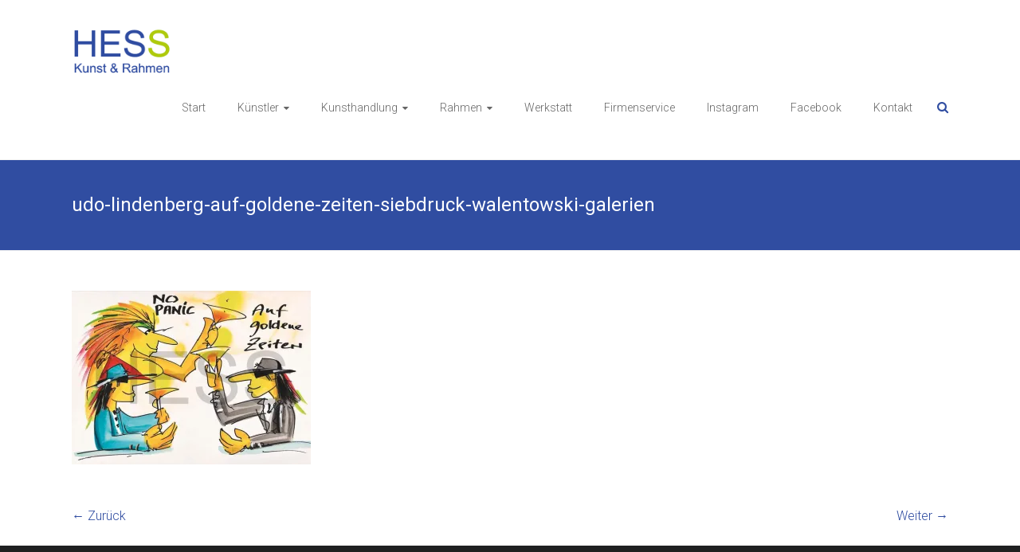

--- FILE ---
content_type: text/css; charset: UTF-8;charset=UTF-8
request_url: https://www.galeriehess.de/wp-admin/admin-ajax.php?action=easy-facebook-likebox-customizer-style&ver=6.4.1
body_size: 17611
content:

.efbl_feed_wraper.efbl_skin_3098 .efbl-grid-skin .efbl-row.e-outer {
    grid-template-columns: repeat(auto-fill, minmax(33.33%, 1fr));
}


.efbl_feed_wraper.efbl_skin_3098 .efbl_feeds_holder.efbl_feeds_carousel {


}

.efbl_feed_wraper.efbl_skin_3098 .efbl_feeds_holder.efbl_feeds_carousel .owl-nav {

 display: flex;


}

.efbl_feed_wraper.efbl_skin_3098 .efbl_feeds_holder.efbl_feeds_carousel .owl-dots {

 display: block;


}

.efbl_feed_wraper.efbl_skin_3098 .efbl_feeds_holder.efbl_feeds_carousel .owl-dots .owl-dot span {


}

.efbl_feed_wraper.efbl_skin_3098 .efbl_feeds_holder.efbl_feeds_carousel .owl-dots .owl-dot.active span {


}

.efbl_feed_wraper.efbl_skin_3098 .efbl_load_more_holder a.efbl_load_more_btn span {


}

.efbl_feed_wraper.efbl_skin_3098 .efbl_load_more_holder a.efbl_load_more_btn:hover span {


}

.efbl_feed_wraper.efbl_skin_3098 .efbl_header {

 box-shadow: none;


}

.efbl_feed_wraper.efbl_skin_3098 .efbl_header .efbl_header_inner_wrap .efbl_header_content .efbl_header_meta .efbl_header_title {


}


.efbl_feed_wraper.efbl_skin_3098 .efbl_header .efbl_header_inner_wrap .efbl_header_img img {

 border-radius: 0;


}

.efbl_feed_wraper.efbl_skin_3098 .efbl_header .efbl_header_inner_wrap .efbl_header_content .efbl_header_meta .efbl_cat, .efbl_feed_wraper.efbl_skin_3098 .efbl_header .efbl_header_inner_wrap .efbl_header_content .efbl_header_meta .efbl_followers {


}

.efbl_feed_wraper.efbl_skin_3098 .efbl_header .efbl_header_inner_wrap .efbl_header_content .efbl_bio {


}

.efbl_feed_wraper.efbl_skin_3098 .efbl-story-wrapper, .efbl_feed_wraper.efbl_skin_3098 .efbl-story-wrapper .efbl-thumbnail-wrapper .efbl-thumbnail-col, .efbl_feed_wraper.efbl_skin_3098 .efbl-story-wrapper .efbl-post-footer {


}


.efbl_feed_wraper.efbl_skin_3098 .efbl-story-wrapper {
    box-shadow: none;
}


.efbl_feed_wraper.efbl_skin_3098 .efbl-story-wrapper .efbl-thumbnail-wrapper .efbl-thumbnail-col a img {


}

.efbl_feed_wraper.efbl_skin_3098 .efbl-story-wrapper, .efbl_feed_wraper.efbl_skin_3098 .efbl_feeds_carousel .efbl-story-wrapper .efbl-grid-wrapper {


}

.efbl_feed_wraper.efbl_skin_3098 .efbl-story-wrapper, .efbl_feed_wraper.efbl_skin_3098 .efbl-story-wrapper .efbl-feed-content > .efbl-d-flex .efbl-profile-title span, .efbl_feed_wraper.efbl_skin_3098 .efbl-story-wrapper .efbl-feed-content .description, .efbl_feed_wraper.efbl_skin_3098 .efbl-story-wrapper .efbl-feed-content .description a, .efbl_feed_wraper.efbl_skin_3098 .efbl-story-wrapper .efbl-feed-content .efbl_link_text, .efbl_feed_wraper.efbl_skin_3098 .efbl-story-wrapper .efbl-feed-content .efbl_link_text .efbl_title_link a {


}

.efbl_feed_wraper.efbl_skin_3098 .efbl-story-wrapper .efbl-post-footer .efbl-reacted-item, .efbl_feed_wraper.efbl_skin_3098 .efbl-story-wrapper .efbl-post-footer .efbl-reacted-item .efbl_all_comments_wrap {


}

.efbl_feed_wraper.efbl_skin_3098 .efbl-story-wrapper .efbl-overlay {


}

.efbl_feed_wraper.efbl_skin_3098 .efbl-story-wrapper .efbl-overlay .efbl_multimedia, .efbl_feed_wraper.efbl_skin_3098 .efbl-story-wrapper .efbl-overlay .icon-esf-video-camera {


}

.efbl_feed_wraper.efbl_skin_3098 .efbl-story-wrapper .efbl-post-footer .efbl-view-on-fb, .efbl_feed_wraper.efbl_skin_3098 .efbl-story-wrapper .efbl-post-footer .esf-share-wrapper .esf-share {


}

.efbl_feed_wraper.efbl_skin_3098 .efbl-story-wrapper .efbl-post-footer .efbl-view-on-fb:hover, .efbl_feed_wraper.efbl_skin_3098 .efbl-story-wrapper .efbl-post-footer .esf-share-wrapper .esf-share:hover {


}

.efbl_feed_popup_container .efbl-post-detail.efbl-popup-skin-3098 .efbl-d-columns-wrapper, .efbl_feed_popup_container .efbl-post-detail.efbl-popup-skin-3098 .efbl-d-columns-wrapper .efbl-caption::after {


}

.efbl_feed_popup_container .efbl-post-detail.efbl-popup-skin-3098 .efbl-d-columns-wrapper, .efbl_feed_popup_container .efbl-post-detail.efbl-popup-skin-3098 .efbl-d-columns-wrapper .efbl-caption .efbl-feed-description, .efbl_feed_popup_container .efbl-post-detail.efbl-popup-skin-3098 a, .efbl_feed_popup_container .efbl-post-detail.efbl-popup-skin-3098 span {


}

.efbl_feed_popup_container .efbl-post-detail.efbl-popup-skin-3098 .efbl-d-columns-wrapper .efbl-post-header {

 display: flex;


}

.efbl_feed_popup_container .efbl-post-detail.efbl-popup-skin-3098 .efbl-d-columns-wrapper .efbl-post-header .efbl-profile-image {

 display: block;


}

.efbl_feed_popup_container .efbl-post-detail.efbl-popup-skin-3098 .efbl-d-columns-wrapper .efbl-post-header h2 {


}

.efbl_feed_popup_container .efbl-post-detail.efbl-popup-skin-3098 .efbl-d-columns-wrapper .efbl-post-header span {


}

.efbl_feed_popup_container .efbl-post-detail.efbl-popup-skin-3098 .efbl-feed-description, .efbl_feed_popup_container .efbl-post-detail.efbl-popup-skin-3098 .efbl_link_text {

 display: block;


}

.efbl_feed_popup_container .efbl-post-detail.efbl-popup-skin-3098 .efbl-d-columns-wrapper .efbl-reactions-box {

 display: flex;


}

.efbl_feed_popup_container .efbl-post-detail.efbl-popup-skin-3098 .efbl-d-columns-wrapper .efbl-reactions-box .efbl-reactions span {


}


.efbl_feed_popup_container .efbl-post-detail.efbl-popup-skin-3098 .efbl-d-columns-wrapper .efbl-reactions-box .efbl-reactions .efbl_popup_likes_main {

 display: flex;


}

.efbl_feed_popup_container .efbl-post-detail.efbl-popup-skin-3098 .efbl-d-columns-wrapper .efbl-reactions-box .efbl-reactions .efbl-popup-comments-icon-wrapper {

 display: flex;


}

.efbl_feed_popup_container .efbl-post-detail.efbl-popup-skin-3098 .efbl-commnets, .efbl_feed_popup_container .efbl-post-detail.efbl-popup-skin-3098 .efbl-comments-list {

 display: block;


}

.efbl_feed_popup_container .efbl-post-detail.efbl-popup-skin-3098 .efbl-action-btn {

 display: block;


}

.efbl_feed_popup_container .efbl-post-detail.efbl-popup-skin-3098 .efbl-d-columns-wrapper .efbl-comments-list .efbl-comment-wrap {


}



.efbl_feed_wraper.efbl_skin_3099 .efbl-grid-skin .efbl-row.e-outer {
    grid-template-columns: repeat(auto-fill, minmax(33.33%, 1fr));
}


.efbl_feed_wraper.efbl_skin_3099 .efbl_feeds_holder.efbl_feeds_carousel {


}

.efbl_feed_wraper.efbl_skin_3099 .efbl_feeds_holder.efbl_feeds_carousel .owl-nav {

 display: flex;


}

.efbl_feed_wraper.efbl_skin_3099 .efbl_feeds_holder.efbl_feeds_carousel .owl-dots {

 display: block;


}

.efbl_feed_wraper.efbl_skin_3099 .efbl_feeds_holder.efbl_feeds_carousel .owl-dots .owl-dot span {


}

.efbl_feed_wraper.efbl_skin_3099 .efbl_feeds_holder.efbl_feeds_carousel .owl-dots .owl-dot.active span {


}

.efbl_feed_wraper.efbl_skin_3099 .efbl_load_more_holder a.efbl_load_more_btn span {


}

.efbl_feed_wraper.efbl_skin_3099 .efbl_load_more_holder a.efbl_load_more_btn:hover span {


}

.efbl_feed_wraper.efbl_skin_3099 .efbl_header {

 box-shadow: none;


}

.efbl_feed_wraper.efbl_skin_3099 .efbl_header .efbl_header_inner_wrap .efbl_header_content .efbl_header_meta .efbl_header_title {


}


.efbl_feed_wraper.efbl_skin_3099 .efbl_header .efbl_header_inner_wrap .efbl_header_img img {

 border-radius: 0;


}

.efbl_feed_wraper.efbl_skin_3099 .efbl_header .efbl_header_inner_wrap .efbl_header_content .efbl_header_meta .efbl_cat, .efbl_feed_wraper.efbl_skin_3099 .efbl_header .efbl_header_inner_wrap .efbl_header_content .efbl_header_meta .efbl_followers {


}

.efbl_feed_wraper.efbl_skin_3099 .efbl_header .efbl_header_inner_wrap .efbl_header_content .efbl_bio {


}

.efbl_feed_wraper.efbl_skin_3099 .efbl-story-wrapper, .efbl_feed_wraper.efbl_skin_3099 .efbl-story-wrapper .efbl-thumbnail-wrapper .efbl-thumbnail-col, .efbl_feed_wraper.efbl_skin_3099 .efbl-story-wrapper .efbl-post-footer {


}


.efbl_feed_wraper.efbl_skin_3099 .efbl-story-wrapper {
    box-shadow: none;
}


.efbl_feed_wraper.efbl_skin_3099 .efbl-story-wrapper .efbl-thumbnail-wrapper .efbl-thumbnail-col a img {


}

.efbl_feed_wraper.efbl_skin_3099 .efbl-story-wrapper, .efbl_feed_wraper.efbl_skin_3099 .efbl_feeds_carousel .efbl-story-wrapper .efbl-grid-wrapper {


}

.efbl_feed_wraper.efbl_skin_3099 .efbl-story-wrapper, .efbl_feed_wraper.efbl_skin_3099 .efbl-story-wrapper .efbl-feed-content > .efbl-d-flex .efbl-profile-title span, .efbl_feed_wraper.efbl_skin_3099 .efbl-story-wrapper .efbl-feed-content .description, .efbl_feed_wraper.efbl_skin_3099 .efbl-story-wrapper .efbl-feed-content .description a, .efbl_feed_wraper.efbl_skin_3099 .efbl-story-wrapper .efbl-feed-content .efbl_link_text, .efbl_feed_wraper.efbl_skin_3099 .efbl-story-wrapper .efbl-feed-content .efbl_link_text .efbl_title_link a {


}

.efbl_feed_wraper.efbl_skin_3099 .efbl-story-wrapper .efbl-post-footer .efbl-reacted-item, .efbl_feed_wraper.efbl_skin_3099 .efbl-story-wrapper .efbl-post-footer .efbl-reacted-item .efbl_all_comments_wrap {


}

.efbl_feed_wraper.efbl_skin_3099 .efbl-story-wrapper .efbl-overlay {


}

.efbl_feed_wraper.efbl_skin_3099 .efbl-story-wrapper .efbl-overlay .efbl_multimedia, .efbl_feed_wraper.efbl_skin_3099 .efbl-story-wrapper .efbl-overlay .icon-esf-video-camera {


}

.efbl_feed_wraper.efbl_skin_3099 .efbl-story-wrapper .efbl-post-footer .efbl-view-on-fb, .efbl_feed_wraper.efbl_skin_3099 .efbl-story-wrapper .efbl-post-footer .esf-share-wrapper .esf-share {


}

.efbl_feed_wraper.efbl_skin_3099 .efbl-story-wrapper .efbl-post-footer .efbl-view-on-fb:hover, .efbl_feed_wraper.efbl_skin_3099 .efbl-story-wrapper .efbl-post-footer .esf-share-wrapper .esf-share:hover {


}

.efbl_feed_popup_container .efbl-post-detail.efbl-popup-skin-3099 .efbl-d-columns-wrapper, .efbl_feed_popup_container .efbl-post-detail.efbl-popup-skin-3099 .efbl-d-columns-wrapper .efbl-caption::after {


}

.efbl_feed_popup_container .efbl-post-detail.efbl-popup-skin-3099 .efbl-d-columns-wrapper, .efbl_feed_popup_container .efbl-post-detail.efbl-popup-skin-3099 .efbl-d-columns-wrapper .efbl-caption .efbl-feed-description, .efbl_feed_popup_container .efbl-post-detail.efbl-popup-skin-3099 a, .efbl_feed_popup_container .efbl-post-detail.efbl-popup-skin-3099 span {


}

.efbl_feed_popup_container .efbl-post-detail.efbl-popup-skin-3099 .efbl-d-columns-wrapper .efbl-post-header {

 display: flex;


}

.efbl_feed_popup_container .efbl-post-detail.efbl-popup-skin-3099 .efbl-d-columns-wrapper .efbl-post-header .efbl-profile-image {

 display: block;


}

.efbl_feed_popup_container .efbl-post-detail.efbl-popup-skin-3099 .efbl-d-columns-wrapper .efbl-post-header h2 {


}

.efbl_feed_popup_container .efbl-post-detail.efbl-popup-skin-3099 .efbl-d-columns-wrapper .efbl-post-header span {


}

.efbl_feed_popup_container .efbl-post-detail.efbl-popup-skin-3099 .efbl-feed-description, .efbl_feed_popup_container .efbl-post-detail.efbl-popup-skin-3099 .efbl_link_text {

 display: block;


}

.efbl_feed_popup_container .efbl-post-detail.efbl-popup-skin-3099 .efbl-d-columns-wrapper .efbl-reactions-box {

 display: flex;


}

.efbl_feed_popup_container .efbl-post-detail.efbl-popup-skin-3099 .efbl-d-columns-wrapper .efbl-reactions-box .efbl-reactions span {


}


.efbl_feed_popup_container .efbl-post-detail.efbl-popup-skin-3099 .efbl-d-columns-wrapper .efbl-reactions-box .efbl-reactions .efbl_popup_likes_main {

 display: flex;


}

.efbl_feed_popup_container .efbl-post-detail.efbl-popup-skin-3099 .efbl-d-columns-wrapper .efbl-reactions-box .efbl-reactions .efbl-popup-comments-icon-wrapper {

 display: flex;


}

.efbl_feed_popup_container .efbl-post-detail.efbl-popup-skin-3099 .efbl-commnets, .efbl_feed_popup_container .efbl-post-detail.efbl-popup-skin-3099 .efbl-comments-list {

 display: block;


}

.efbl_feed_popup_container .efbl-post-detail.efbl-popup-skin-3099 .efbl-action-btn {

 display: block;


}

.efbl_feed_popup_container .efbl-post-detail.efbl-popup-skin-3099 .efbl-d-columns-wrapper .efbl-comments-list .efbl-comment-wrap {


}



.efbl_feed_wraper.efbl_skin_3100 .efbl-grid-skin .efbl-row.e-outer {
    grid-template-columns: repeat(auto-fill, minmax(33.33%, 1fr));
}


.efbl_feed_wraper.efbl_skin_3100 .efbl_feeds_holder.efbl_feeds_carousel {


}

.efbl_feed_wraper.efbl_skin_3100 .efbl_feeds_holder.efbl_feeds_carousel .owl-nav {

 display: flex;


}

.efbl_feed_wraper.efbl_skin_3100 .efbl_feeds_holder.efbl_feeds_carousel .owl-dots {

 display: block;


}

.efbl_feed_wraper.efbl_skin_3100 .efbl_feeds_holder.efbl_feeds_carousel .owl-dots .owl-dot span {


}

.efbl_feed_wraper.efbl_skin_3100 .efbl_feeds_holder.efbl_feeds_carousel .owl-dots .owl-dot.active span {


}

.efbl_feed_wraper.efbl_skin_3100 .efbl_load_more_holder a.efbl_load_more_btn span {


}

.efbl_feed_wraper.efbl_skin_3100 .efbl_load_more_holder a.efbl_load_more_btn:hover span {


}

.efbl_feed_wraper.efbl_skin_3100 .efbl_header {

 box-shadow: none;


}

.efbl_feed_wraper.efbl_skin_3100 .efbl_header .efbl_header_inner_wrap .efbl_header_content .efbl_header_meta .efbl_header_title {


}


.efbl_feed_wraper.efbl_skin_3100 .efbl_header .efbl_header_inner_wrap .efbl_header_img img {

 border-radius: 0;


}

.efbl_feed_wraper.efbl_skin_3100 .efbl_header .efbl_header_inner_wrap .efbl_header_content .efbl_header_meta .efbl_cat, .efbl_feed_wraper.efbl_skin_3100 .efbl_header .efbl_header_inner_wrap .efbl_header_content .efbl_header_meta .efbl_followers {


}

.efbl_feed_wraper.efbl_skin_3100 .efbl_header .efbl_header_inner_wrap .efbl_header_content .efbl_bio {


}

.efbl_feed_wraper.efbl_skin_3100 .efbl-story-wrapper, .efbl_feed_wraper.efbl_skin_3100 .efbl-story-wrapper .efbl-thumbnail-wrapper .efbl-thumbnail-col, .efbl_feed_wraper.efbl_skin_3100 .efbl-story-wrapper .efbl-post-footer {


}


.efbl_feed_wraper.efbl_skin_3100 .efbl-story-wrapper {
    box-shadow: none;
}


.efbl_feed_wraper.efbl_skin_3100 .efbl-story-wrapper .efbl-thumbnail-wrapper .efbl-thumbnail-col a img {


}

.efbl_feed_wraper.efbl_skin_3100 .efbl-story-wrapper, .efbl_feed_wraper.efbl_skin_3100 .efbl_feeds_carousel .efbl-story-wrapper .efbl-grid-wrapper {


}

.efbl_feed_wraper.efbl_skin_3100 .efbl-story-wrapper, .efbl_feed_wraper.efbl_skin_3100 .efbl-story-wrapper .efbl-feed-content > .efbl-d-flex .efbl-profile-title span, .efbl_feed_wraper.efbl_skin_3100 .efbl-story-wrapper .efbl-feed-content .description, .efbl_feed_wraper.efbl_skin_3100 .efbl-story-wrapper .efbl-feed-content .description a, .efbl_feed_wraper.efbl_skin_3100 .efbl-story-wrapper .efbl-feed-content .efbl_link_text, .efbl_feed_wraper.efbl_skin_3100 .efbl-story-wrapper .efbl-feed-content .efbl_link_text .efbl_title_link a {


}

.efbl_feed_wraper.efbl_skin_3100 .efbl-story-wrapper .efbl-post-footer .efbl-reacted-item, .efbl_feed_wraper.efbl_skin_3100 .efbl-story-wrapper .efbl-post-footer .efbl-reacted-item .efbl_all_comments_wrap {


}

.efbl_feed_wraper.efbl_skin_3100 .efbl-story-wrapper .efbl-overlay {


}

.efbl_feed_wraper.efbl_skin_3100 .efbl-story-wrapper .efbl-overlay .efbl_multimedia, .efbl_feed_wraper.efbl_skin_3100 .efbl-story-wrapper .efbl-overlay .icon-esf-video-camera {


}

.efbl_feed_wraper.efbl_skin_3100 .efbl-story-wrapper .efbl-post-footer .efbl-view-on-fb, .efbl_feed_wraper.efbl_skin_3100 .efbl-story-wrapper .efbl-post-footer .esf-share-wrapper .esf-share {


}

.efbl_feed_wraper.efbl_skin_3100 .efbl-story-wrapper .efbl-post-footer .efbl-view-on-fb:hover, .efbl_feed_wraper.efbl_skin_3100 .efbl-story-wrapper .efbl-post-footer .esf-share-wrapper .esf-share:hover {


}

.efbl_feed_popup_container .efbl-post-detail.efbl-popup-skin-3100 .efbl-d-columns-wrapper, .efbl_feed_popup_container .efbl-post-detail.efbl-popup-skin-3100 .efbl-d-columns-wrapper .efbl-caption::after {


}

.efbl_feed_popup_container .efbl-post-detail.efbl-popup-skin-3100 .efbl-d-columns-wrapper, .efbl_feed_popup_container .efbl-post-detail.efbl-popup-skin-3100 .efbl-d-columns-wrapper .efbl-caption .efbl-feed-description, .efbl_feed_popup_container .efbl-post-detail.efbl-popup-skin-3100 a, .efbl_feed_popup_container .efbl-post-detail.efbl-popup-skin-3100 span {


}

.efbl_feed_popup_container .efbl-post-detail.efbl-popup-skin-3100 .efbl-d-columns-wrapper .efbl-post-header {

 display: flex;


}

.efbl_feed_popup_container .efbl-post-detail.efbl-popup-skin-3100 .efbl-d-columns-wrapper .efbl-post-header .efbl-profile-image {

 display: block;


}

.efbl_feed_popup_container .efbl-post-detail.efbl-popup-skin-3100 .efbl-d-columns-wrapper .efbl-post-header h2 {


}

.efbl_feed_popup_container .efbl-post-detail.efbl-popup-skin-3100 .efbl-d-columns-wrapper .efbl-post-header span {


}

.efbl_feed_popup_container .efbl-post-detail.efbl-popup-skin-3100 .efbl-feed-description, .efbl_feed_popup_container .efbl-post-detail.efbl-popup-skin-3100 .efbl_link_text {

 display: block;


}

.efbl_feed_popup_container .efbl-post-detail.efbl-popup-skin-3100 .efbl-d-columns-wrapper .efbl-reactions-box {

 display: flex;


}

.efbl_feed_popup_container .efbl-post-detail.efbl-popup-skin-3100 .efbl-d-columns-wrapper .efbl-reactions-box .efbl-reactions span {


}


.efbl_feed_popup_container .efbl-post-detail.efbl-popup-skin-3100 .efbl-d-columns-wrapper .efbl-reactions-box .efbl-reactions .efbl_popup_likes_main {

 display: flex;


}

.efbl_feed_popup_container .efbl-post-detail.efbl-popup-skin-3100 .efbl-d-columns-wrapper .efbl-reactions-box .efbl-reactions .efbl-popup-comments-icon-wrapper {

 display: flex;


}

.efbl_feed_popup_container .efbl-post-detail.efbl-popup-skin-3100 .efbl-commnets, .efbl_feed_popup_container .efbl-post-detail.efbl-popup-skin-3100 .efbl-comments-list {

 display: block;


}

.efbl_feed_popup_container .efbl-post-detail.efbl-popup-skin-3100 .efbl-action-btn {

 display: block;


}

.efbl_feed_popup_container .efbl-post-detail.efbl-popup-skin-3100 .efbl-d-columns-wrapper .efbl-comments-list .efbl-comment-wrap {


}


  